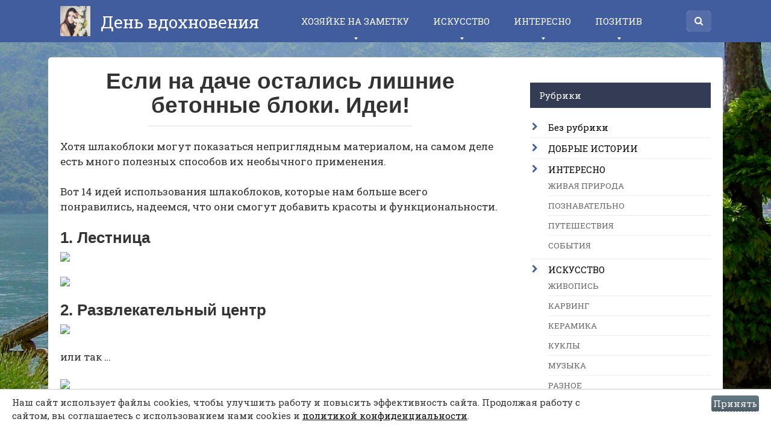

--- FILE ---
content_type: text/html; charset=UTF-8
request_url: http://inspirationday.ru/hozyajke-na-zametku/esli-na-dache-ostalis-lishnie-betonny-e-bloki-idei.html
body_size: 12912
content:
<!DOCTYPE html>
<html lang="ru-RU" prefix="og: http://ogp.me/ns#">
<head>
<meta charset="UTF-8">
<meta name="viewport" content="width=device-width, initial-scale=1">

<title>Если на даче остались лишние бетонные блоки. Идеи! - День вдохновения</title>

<!-- This site is optimized with the Yoast SEO plugin v7.7.3 - https://yoast.com/wordpress/plugins/seo/ -->
<link rel="canonical" href="http://inspirationday.ru/hozyajke-na-zametku/esli-na-dache-ostalis-lishnie-betonny-e-bloki-idei.html" />
<meta property="og:locale" content="ru_RU" />
<meta property="og:type" content="article" />
<meta property="og:title" content="Если на даче остались лишние бетонные блоки. Идеи! - День вдохновения" />
<meta property="og:description" content="Хотя шлакоблоки могут показаться неприглядным материалом, на самом деле есть много полезных..." />
<meta property="og:url" content="http://inspirationday.ru/hozyajke-na-zametku/esli-na-dache-ostalis-lishnie-betonny-e-bloki-idei.html" />
<meta property="og:site_name" content="День вдохновения" />
<meta property="article:section" content="ХОЗЯЙКЕ НА ЗАМЕТКУ" />
<meta property="article:published_time" content="2018-05-24T10:50:03+00:00" />
<meta property="article:modified_time" content="2018-05-24T10:59:15+00:00" />
<meta property="og:updated_time" content="2018-05-24T10:59:15+00:00" />
<meta property="fb:app_id" content="325183934597924" />
<meta property="og:image" content="http://inspirationday.ru/wp-content/uploads/2018/05/6-10.jpg" />
<meta property="og:image:width" content="571" />
<meta property="og:image:height" content="297" />
<meta name="twitter:card" content="summary" />
<meta name="twitter:description" content="Хотя шлакоблоки могут показаться неприглядным материалом, на самом деле есть много полезных..." />
<meta name="twitter:title" content="Если на даче остались лишние бетонные блоки. Идеи! - День вдохновения" />
<meta name="twitter:image" content="http://inspirationday.ru/wp-content/uploads/2018/05/6-10.jpg" />
<script type='application/ld+json'>{"@context":"https:\/\/schema.org","@type":"Person","url":"http:\/\/inspirationday.ru\/","sameAs":[],"@id":"#person","name":"\u041c\u0430\u0440\u0438\u043d\u0430"}</script>
<!-- / Yoast SEO plugin. -->

<link rel='dns-prefetch' href='//fonts.googleapis.com' />
<link rel='dns-prefetch' href='//s.w.org' />
<!-- This site uses the Google Analytics by MonsterInsights plugin v7.0.9 - Using Analytics tracking - https://www.monsterinsights.com/ -->
<!-- Note: MonsterInsights is not currently configured on this site. The site owner needs to authenticate with Google Analytics in the MonsterInsights settings panel. -->
<!-- No UA code set -->
<!-- / Google Analytics by MonsterInsights -->
<link rel='stylesheet' id='wp-block-library-css'  href='http://inspirationday.ru/wp-includes/css/dist/block-library/style.min.css?ver=5.0.4' type='text/css' media='all' />
<link rel='stylesheet' id='gglcptch-css'  href='http://inspirationday.ru/wp-content/plugins/google-captcha/css/gglcptch.css?ver=1.36' type='text/css' media='all' />
<link rel='stylesheet' id='google-fonts-css'  href='https://fonts.googleapis.com/css?family=Roboto+Slab%3A400%2C700&#038;subset=cyrillic&#038;ver=5.0.4' type='text/css' media='all' />
<link rel='stylesheet' id='revelation-style-css'  href='http://inspirationday.ru/wp-content/themes/yelly/css/style.min.css?ver=2.7.1' type='text/css' media='all' />
<link rel='stylesheet' id='wp-color-picker-css'  href='http://inspirationday.ru/wp-admin/css/color-picker.min.css?ver=5.0.4' type='text/css' media='all' />
<script type='text/javascript' src='http://inspirationday.ru/wp-includes/js/jquery/jquery.js?ver=1.12.4'></script>
<script type='text/javascript' src='http://inspirationday.ru/wp-includes/js/jquery/jquery-migrate.min.js?ver=1.4.1'></script>
<link rel='https://api.w.org/' href='http://inspirationday.ru/wp-json/' />
<link rel="alternate" type="application/json+oembed" href="http://inspirationday.ru/wp-json/oembed/1.0/embed?url=http%3A%2F%2Finspirationday.ru%2Fhozyajke-na-zametku%2Fesli-na-dache-ostalis-lishnie-betonny-e-bloki-idei.html" />
<link rel="alternate" type="text/xml+oembed" href="http://inspirationday.ru/wp-json/oembed/1.0/embed?url=http%3A%2F%2Finspirationday.ru%2Fhozyajke-na-zametku%2Fesli-na-dache-ostalis-lishnie-betonny-e-bloki-idei.html&#038;format=xml" />
<link rel="stylesheet" type="text/css" media="all" href="http://inspirationday.ru/wp-content/plugins/ban-user-by-ip/css/style.css" />			<meta property="fb:pages" content="1586852334954835,242620246249848,585993351518739" />
			    <style type="text/css" id="ppcf7-header-css">
.pp-cookies-notice{position:fixed;bottom:0;left:0;right:0;padding:10px 20px;border-top:1px solid #ccc;background:#fff;z-index:999;display:none;}.pp-left,.pp-right{float:left;}.pp-left{width:80%;}.pp-right{width:20%;text-align:right;}.pp-btn{cursor:pointer;border-bottom:1px dashed;display:inline-block;padding:2px;opacity:0.8;}.pp-btn:hover{border-color:transparent;}@media(max-width:991px){.pp-left,.pp-right{float:none;width:100%;}.pp-right{text-align:left;}}
    </style>    
    <style>body { font-family: "Roboto Slab", "Times New Roman", Times, Baskerville, Georgia, serif; }.entry-content h1, .entry-content h2, .entry-content h3, .entry-content h4, .entry-content h5, .entry-content h6, .entry-image__title h1, .entry-title { font-family: Arial, "Helvetica Neue", Helvetica, Arial, sans-serif; }@media (min-width: 576px) { .entry-content { font-size: 17px;} }@media (min-width: 768px) { .post-box .entry-title { font-size: 22px;} }@media (min-width: 768px) { .related-articles .post-box .entry-title { font-size: 22px;} }@media (min-width: 576px) { .entry-content { line-height: 1.5;} }.site-header, .main-navigation .sub-menu, .menu-wide {background:#425d9d;}.site-header,.main-navigation ul li a, .site-header,.main-navigation ul li a, .header-search .fa {color:#ffffff;}.header-search input {box-shadow: 0 0 1px #ffffff;}.main-navigation ul li.menu-item-has-children:after {border-color: #ffffff transparent transparent transparent;}.site-footer {background:#425d9d;}.site-footer, .site-footer a {color:#ffffff;}</style><style type="text/css" id="custom-background-css">
body.custom-background { background-image: url("http://inspirationday.ru/wp-content/uploads/2017/07/E9sYUvQl1bo-2.jpg"); background-position: center center; background-size: cover; background-repeat: no-repeat; background-attachment: fixed; }
</style>
<link rel="icon" href="http://inspirationday.ru/wp-content/uploads/2017/06/cropped-14572876_1586852921621443_1533839654967260347_n-32x32.jpg" sizes="32x32" />
<link rel="icon" href="http://inspirationday.ru/wp-content/uploads/2017/06/cropped-14572876_1586852921621443_1533839654967260347_n-192x192.jpg" sizes="192x192" />
<link rel="apple-touch-icon-precomposed" href="http://inspirationday.ru/wp-content/uploads/2017/06/cropped-14572876_1586852921621443_1533839654967260347_n-180x180.jpg" />
<meta name="msapplication-TileImage" content="http://inspirationday.ru/wp-content/uploads/2017/06/cropped-14572876_1586852921621443_1533839654967260347_n-270x270.jpg" />

<style></style><meta property="fb:pages" content="1586852334954835,242620246249848,585993351518739" />
<meta property="fb:app_id" content="325183934597924" /> 


<script async src="https://pagead2.googlesyndication.com/pagead/js/adsbygoogle.js?client=ca-pub-3494796661170517" crossorigin="anonymous"></script></head>

<body class="post-template-default single single-post postid-8058 single-format-standard custom-background group-blog">


<a class="skip-link screen-reader-text" href="#main">Перейти к контенту</a>





<header id="masthead" class="site-header">
    <div class="site">
        <div class="site-branding">

                            <p class="site-title"><a href="http://inspirationday.ru/" rel="home"><img src="http://inspirationday.ru/wp-content/uploads/2017/06/14572876_1586852921621443_1533839654967260347_n.jpg" alt=""> День вдохновения</a></p>
                        </div><!-- .site-branding -->

        <div class="menu-toggle"></div>
        <nav id="site-navigation" class="main-navigation">
            <div class="menu-verhnee-menyu-container"><ul id="primary-menu" class="menu"><li id="menu-item-2129" class="menu-item menu-item-type-taxonomy menu-item-object-category current-post-ancestor current-menu-parent current-post-parent menu-item-has-children menu-item-2129"><a href="http://inspirationday.ru/category/hozyajke-na-zametku">ХОЗЯЙКЕ НА ЗАМЕТКУ</a>
<ul class="sub-menu">
	<li id="menu-item-749" class="menu-item menu-item-type-taxonomy menu-item-object-category menu-item-749"><a href="http://inspirationday.ru/category/idei/vkusny-e-retsepty">ВКУСНЫЕ РЕЦЕПТЫ</a></li>
	<li id="menu-item-264" class="menu-item menu-item-type-taxonomy menu-item-object-category menu-item-264"><a href="http://inspirationday.ru/category/idei">ПОЛЕЗНЫЕ СОВЕТЫ</a></li>
	<li id="menu-item-722" class="menu-item menu-item-type-taxonomy menu-item-object-category menu-item-722"><a href="http://inspirationday.ru/category/idei/uyut">УЮТ</a></li>
	<li id="menu-item-1071" class="menu-item menu-item-type-taxonomy menu-item-object-category menu-item-1071"><a href="http://inspirationday.ru/category/idei/rukodelie">РУКОДЕЛИЕ</a></li>
	<li id="menu-item-713" class="menu-item menu-item-type-taxonomy menu-item-object-category menu-item-713"><a href="http://inspirationday.ru/category/iskusstvo/floristika">САД, ОГОРОД</a></li>
	<li id="menu-item-991" class="menu-item menu-item-type-taxonomy menu-item-object-category menu-item-991"><a href="http://inspirationday.ru/category/idei/zdorov-e">ЗДОРОВЬЕ</a></li>
	<li id="menu-item-720" class="menu-item menu-item-type-taxonomy menu-item-object-category menu-item-720"><a href="http://inspirationday.ru/category/idei/krasota-i-uhod">КРАСОТА</a></li>
	<li id="menu-item-721" class="menu-item menu-item-type-taxonomy menu-item-object-category menu-item-721"><a href="http://inspirationday.ru/category/idei/moda">МОДА</a></li>
</ul>
</li>
<li id="menu-item-265" class="menu-item menu-item-type-taxonomy menu-item-object-category menu-item-has-children menu-item-265"><a href="http://inspirationday.ru/category/iskusstvo">ИСКУССТВО</a>
<ul class="sub-menu">
	<li id="menu-item-376" class="menu-item menu-item-type-taxonomy menu-item-object-category menu-item-376"><a href="http://inspirationday.ru/category/iskusstvo/muzy-ka">МУЗЫКА</a></li>
	<li id="menu-item-2128" class="menu-item menu-item-type-taxonomy menu-item-object-category menu-item-2128"><a href="http://inspirationday.ru/category/iskusstvo/fil-my">ФИЛЬМЫ</a></li>
	<li id="menu-item-377" class="menu-item menu-item-type-taxonomy menu-item-object-category menu-item-377"><a href="http://inspirationday.ru/category/iskusstvo/zhivopis">ЖИВОПИСЬ</a></li>
	<li id="menu-item-1146" class="menu-item menu-item-type-taxonomy menu-item-object-category menu-item-1146"><a href="http://inspirationday.ru/category/iskusstvo/hudozhestvennoe-foto">ХУДОЖЕСТВЕННОЕ ФОТО</a></li>
	<li id="menu-item-378" class="menu-item menu-item-type-taxonomy menu-item-object-category menu-item-378"><a href="http://inspirationday.ru/category/iskusstvo/keramika">КЕРАМИКА</a></li>
	<li id="menu-item-992" class="menu-item menu-item-type-taxonomy menu-item-object-category menu-item-992"><a href="http://inspirationday.ru/category/iskusstvo/karving">КАРВИНГ</a></li>
	<li id="menu-item-993" class="menu-item menu-item-type-taxonomy menu-item-object-category menu-item-993"><a href="http://inspirationday.ru/category/iskusstvo/kukly">КУКЛЫ</a></li>
	<li id="menu-item-996" class="menu-item menu-item-type-taxonomy menu-item-object-category menu-item-996"><a href="http://inspirationday.ru/category/iskusstvo/yuvelirny-e-izdeliya">ЮВЕЛИРНЫЕ ИЗДЕЛИЯ</a></li>
	<li id="menu-item-447" class="menu-item menu-item-type-taxonomy menu-item-object-category menu-item-447"><a href="http://inspirationday.ru/category/iskusstvo/raznoe">РАЗНОЕ</a></li>
</ul>
</li>
<li id="menu-item-374" class="menu-item menu-item-type-taxonomy menu-item-object-category menu-item-has-children menu-item-374"><a href="http://inspirationday.ru/category/interesno">ИНТЕРЕСНО</a>
<ul class="sub-menu">
	<li id="menu-item-387" class="menu-item menu-item-type-taxonomy menu-item-object-category menu-item-387"><a href="http://inspirationday.ru/category/interesno/puteshestviya">ПУТЕШЕСТВИЯ</a></li>
	<li id="menu-item-3128" class="menu-item menu-item-type-taxonomy menu-item-object-category menu-item-3128"><a href="http://inspirationday.ru/category/interesno/zhivaya-priroda">ЖИВАЯ ПРИРОДА</a></li>
	<li id="menu-item-388" class="menu-item menu-item-type-taxonomy menu-item-object-category menu-item-388"><a href="http://inspirationday.ru/category/interesno/soby-tiya">СОБЫТИЯ</a></li>
	<li id="menu-item-1020" class="menu-item menu-item-type-taxonomy menu-item-object-category menu-item-1020"><a href="http://inspirationday.ru/category/interesno/poznavatel-no">ПОЗНАВАТЕЛЬНО</a></li>
</ul>
</li>
<li id="menu-item-266" class="menu-item menu-item-type-taxonomy menu-item-object-category menu-item-has-children menu-item-266"><a href="http://inspirationday.ru/category/pozitiv">ПОЗИТИВ</a>
<ul class="sub-menu">
	<li id="menu-item-1638" class="menu-item menu-item-type-taxonomy menu-item-object-category menu-item-1638"><a href="http://inspirationday.ru/category/pozitiv/podnimaem-nastroenie">ПОДНИМАЕМ НАСТРОЕНИЕ</a></li>
	<li id="menu-item-263" class="menu-item menu-item-type-taxonomy menu-item-object-category menu-item-263"><a href="http://inspirationday.ru/category/dobry-e-istorii">ДОБРЫЕ ИСТОРИИ</a></li>
</ul>
</li>
</ul></div>        </nav><!-- #site-navigation -->
		
                <div class="header-search">

            <form role="search" method="get" id="searchform" action="http://inspirationday.ru/" >
                <input type="text" value="" name="s" id="s" />
                <button type="submit"><span class="fa fa-search"></span></button>
            </form>

        </div>
            </div>
</header><!-- #masthead -->



<div id="page" class="site">

    	
	
	<div id="content" class="site-content">

	<div id="primary" class="content-area">
		<script type="text/javascript">
<!--
var _acic={dataProvider:10,allowCookieMatch:false};(function(){var e=document.createElement("script");e.type="text/javascript";e.async=true;e.src="https://www.acint.net/aci.js";var t=document.getElementsByTagName("script")[0];t.parentNode.insertBefore(e,t)})()
//-->
</script><main id="main" class="site-main" itemscope itemtype="http://schema.org/Article">

			
			
<article id="post-8058" class="post-8058 post type-post status-publish format-standard has-post-thumbnail  category-hozyajke-na-zametku">
	<header class="entry-header">
				<h1 class="entry-title post-title" itemprop="headline">Если на даче остались лишние бетонные блоки. Идеи!</h1>		
		
	</header><!-- .entry-header -->

    

	
	
	<div class="entry-content" itemprop="articleBody">
		<p>Хотя шлакоблоки могут показаться неприглядным материалом, на самом деле есть много полезных способов их необычного применения.</p>
<p>Вот 14 идей использования шлакоблоков, которые нам больше всего понравились, надеемся, что они смогут добавить красоты и функциональности.</p>
<h2 class="p1">1. Лестница</h2>
<p><img class="aligncenter" src="http://cpykami.ru/wp-content/uploads/2017/04/pjimage-12-683x1024.jpg" /></p>
<p><img class="aligncenter" src="http://cpykami.ru/wp-content/uploads/2017/04/5-2-768x1024.jpg" /></p>
<h2 class="p1">2. Развлекательный центр</h2>
<p><img class="aligncenter" src="http://cpykami.ru/wp-content/uploads/2017/04/1491735205-7764-07-22-at-4.00.15-PM-600x447.jpg" /></p>
<p>или так …</p>
<p><img class="aligncenter" src="http://cpykami.ru/wp-content/uploads/2017/04/6-2.jpg" /></p>
<h2 class="p1">3. Скамейки</h2>
<p>Достаточно собрать вместе несколько шлакоблоков, брусков, подушек и отличная скамейка готова.</p>
<p><img class="aligncenter" src="http://cpykami.ru/wp-content/uploads/2017/04/1491735205-1427-DIY-cinder-block-bench.jpg" /></p>
<p><img class="aligncenter" src="http://cpykami.ru/wp-content/uploads/2017/04/7-2.jpg" /></p>
<p><img class="aligncenter" src="http://cpykami.ru/wp-content/uploads/2017/04/8-2.jpg" /></p>
<h2 class="p1">4. Прикроватный столик</h2>
<p><img class="aligncenter" src="http://cpykami.ru/wp-content/uploads/2017/04/1491735206-9614-s-in-Your-Home-and-Garden-13.jpg" /></p>
<p>&nbsp;</p>
<div></div>
<p>&nbsp;</p>
<h2 class="p1">5. Кровати с местом для хранения</h2>
<p>Шлакоблоки создадут прочную основу для кровати с ячейками для хранения всякой всячины.</p>
<p><img class="aligncenter" src="http://cpykami.ru/wp-content/uploads/2017/04/1491735206-7629-Bed-464x700.jpg" /></p>
<p><img class="aligncenter" src="http://cpykami.ru/wp-content/uploads/2017/04/9-2-800x639.jpg" /></p>
<p><img class="aligncenter" src="http://cpykami.ru/wp-content/uploads/2017/04/10-2-800x800.jpg" /></p>
<h2 class="p1">6. Место для костра (очаг)</h2>
<p>Безопасно, симпатично и практично.</p>
<p><img class="aligncenter" src="http://cpykami.ru/wp-content/uploads/2017/04/1491735207-6034-019-600x399.jpg" /></p>
<p><img class="aligncenter" src="http://cpykami.ru/wp-content/uploads/2017/04/11-2.jpg" sizes="(max-width: 564px) 100vw, 564px" srcset="http://cpykami.ru/wp-content/uploads/2017/04/11-2.jpg 564w, http://cpykami.ru/wp-content/uploads/2017/04/11-2-225x300.jpg 225w" alt="место для костра шлакоблоки" width="564" height="752" /></p>
<p><img class="aligncenter" src="http://cpykami.ru/wp-content/uploads/2017/04/16-1-800x381.jpg" sizes="(max-width: 720px) 100vw, 720px" srcset="http://cpykami.ru/wp-content/uploads/2017/04/16-1-800x381.jpg 800w, http://cpykami.ru/wp-content/uploads/2017/04/16-1-300x143.jpg 300w, http://cpykami.ru/wp-content/uploads/2017/04/16-1.jpg 907w" alt="место для костра из шлакоблоков" width="720" height="343" /></p>
<p><img class="aligncenter" src="http://cpykami.ru/wp-content/uploads/2017/04/16-3-1-800x378.jpg" sizes="(max-width: 720px) 100vw, 720px" srcset="http://cpykami.ru/wp-content/uploads/2017/04/16-3-1-800x378.jpg 800w, http://cpykami.ru/wp-content/uploads/2017/04/16-3-1-300x142.jpg 300w, http://cpykami.ru/wp-content/uploads/2017/04/16-3-1.jpg 902w" alt="кострище из шлакоблоков" width="720" height="340" /></p>
<h2 class="p1">7. Диваны</h2>
<p><img class="aligncenter" src="http://cpykami.ru/wp-content/uploads/2017/04/17-1.jpg" sizes="(max-width: 442px) 100vw, 442px" srcset="http://cpykami.ru/wp-content/uploads/2017/04/17-1.jpg 442w, http://cpykami.ru/wp-content/uploads/2017/04/17-1-225x300.jpg 225w" alt="диван из шлакоблоков" width="442" height="590" /></p>
<p><img class="aligncenter" src="http://cpykami.ru/wp-content/uploads/2017/04/18.jpg" sizes="(max-width: 640px) 100vw, 640px" srcset="http://cpykami.ru/wp-content/uploads/2017/04/18.jpg 640w, http://cpykami.ru/wp-content/uploads/2017/04/18-150x150.jpg 150w, http://cpykami.ru/wp-content/uploads/2017/04/18-300x300.jpg 300w" alt="диван из шлакоблоков" width="640" height="640" /></p>
<p><img class="aligncenter" src="http://cpykami.ru/wp-content/uploads/2017/04/19-1-800x822.jpg" sizes="(max-width: 720px) 100vw, 720px" srcset="http://cpykami.ru/wp-content/uploads/2017/04/19-1-800x822.jpg 800w, http://cpykami.ru/wp-content/uploads/2017/04/19-1-292x300.jpg 292w, http://cpykami.ru/wp-content/uploads/2017/04/19-1.jpg 996w" alt="диван из шлакоблоков" width="720" height="740" /></p>
<p><img class="aligncenter" src="http://cpykami.ru/wp-content/uploads/2017/04/20.jpg" sizes="(max-width: 625px) 100vw, 625px" srcset="http://cpykami.ru/wp-content/uploads/2017/04/20.jpg 625w, http://cpykami.ru/wp-content/uploads/2017/04/20-225x300.jpg 225w" alt="диван из шлакоблоков" width="625" height="833" /></p>
<h2 class="p1">8. Грядки</h2>
<p><img class="aligncenter" src="http://cpykami.ru/wp-content/uploads/2017/04/21.jpg" sizes="(max-width: 757px) 100vw, 757px" srcset="http://cpykami.ru/wp-content/uploads/2017/04/21.jpg 757w, http://cpykami.ru/wp-content/uploads/2017/04/21-300x251.jpg 300w" alt="грядки из шлакоблоков" width="757" height="633" /></p>
<p><img class="aligncenter" src="http://cpykami.ru/wp-content/uploads/2017/04/21-3.jpg" sizes="(max-width: 584px) 100vw, 584px" srcset="http://cpykami.ru/wp-content/uploads/2017/04/21-3.jpg 584w, http://cpykami.ru/wp-content/uploads/2017/04/21-3-224x300.jpg 224w" alt="грядка из шлакобоков" width="584" height="781" /></p>
<p><img class="aligncenter" src="http://cpykami.ru/wp-content/uploads/2017/04/pjimage-13-800x471.jpg" sizes="(max-width: 720px) 100vw, 720px" srcset="http://cpykami.ru/wp-content/uploads/2017/04/pjimage-13-800x471.jpg 800w, http://cpykami.ru/wp-content/uploads/2017/04/pjimage-13-300x176.jpg 300w" alt="грядка из блоков" width="720" height="424" /></p>
<h2 class="p1">9. Письменные столы</h2>
<p><img class="aligncenter" src="http://cpykami.ru/wp-content/uploads/2017/04/pjimage-14-800x615.jpg" sizes="(max-width: 720px) 100vw, 720px" srcset="http://cpykami.ru/wp-content/uploads/2017/04/pjimage-14-800x615.jpg 800w, http://cpykami.ru/wp-content/uploads/2017/04/pjimage-14-300x231.jpg 300w, http://cpykami.ru/wp-content/uploads/2017/04/pjimage-14.jpg 1300w" alt="стол из шлакоблоков" width="720" height="554" /></p>
<p><img class="aligncenter" src="http://cpykami.ru/wp-content/uploads/2017/04/25.jpg" sizes="(max-width: 590px) 100vw, 590px" srcset="http://cpykami.ru/wp-content/uploads/2017/04/25.jpg 590w, http://cpykami.ru/wp-content/uploads/2017/04/25-300x200.jpg 300w" alt="стол из шлакоблоков" width="590" height="393" /></p>
<h2>10. Печь</h2>
<p><img class="aligncenter" src="http://cpykami.ru/wp-content/uploads/2017/04/28.jpg" sizes="(max-width: 720px) 100vw, 720px" srcset="http://cpykami.ru/wp-content/uploads/2017/04/28.jpg 720w, http://cpykami.ru/wp-content/uploads/2017/04/28-150x150.jpg 150w, http://cpykami.ru/wp-content/uploads/2017/04/28-300x300.jpg 300w" alt="печка из шлакоблоков" width="720" height="720" /></p>
<p><img class="aligncenter" src="http://cpykami.ru/wp-content/uploads/2017/04/29-800x600.jpg" sizes="(max-width: 720px) 100vw, 720px" srcset="http://cpykami.ru/wp-content/uploads/2017/04/29-800x600.jpg 800w, http://cpykami.ru/wp-content/uploads/2017/04/29-300x225.jpg 300w, http://cpykami.ru/wp-content/uploads/2017/04/29.jpg 960w" alt="печка из шлакоблоков" width="720" height="540" /></p>
<p><img class="aligncenter" src="http://cpykami.ru/wp-content/uploads/2017/04/32-800x538.jpg" sizes="(max-width: 720px) 100vw, 720px" srcset="http://cpykami.ru/wp-content/uploads/2017/04/32-800x538.jpg 800w, http://cpykami.ru/wp-content/uploads/2017/04/32-300x202.jpg 300w, http://cpykami.ru/wp-content/uploads/2017/04/32.jpg 1190w" alt="печка из шлакоблоков" width="720" height="484" /></p>
<h2 class="p1"> 11. Книжные полки</h2>
<p><img class="aligncenter" src="http://cpykami.ru/wp-content/uploads/2017/04/34-800x600.jpg" sizes="(max-width: 720px) 100vw, 720px" srcset="http://cpykami.ru/wp-content/uploads/2017/04/34-800x600.jpg 800w, http://cpykami.ru/wp-content/uploads/2017/04/34-300x225.jpg 300w, http://cpykami.ru/wp-content/uploads/2017/04/34.jpg 1280w" alt="книжная полка из шлакоблоков" width="720" height="540" /></p>
<p><img class="aligncenter" src="http://cpykami.ru/wp-content/uploads/2017/04/37-800x574.jpg" sizes="(max-width: 720px) 100vw, 720px" srcset="http://cpykami.ru/wp-content/uploads/2017/04/37-800x574.jpg 800w, http://cpykami.ru/wp-content/uploads/2017/04/37-300x215.jpg 300w, http://cpykami.ru/wp-content/uploads/2017/04/37.jpg 1004w" alt="книжные полки из шлакоблоков" width="720" height="517" /></p>
<h2>12. Необычные стены и заборы</h2>
<p><img class="aligncenter" src="http://cpykami.ru/wp-content/uploads/2017/04/38.jpg" sizes="(max-width: 499px) 100vw, 499px" srcset="http://cpykami.ru/wp-content/uploads/2017/04/38.jpg 499w, http://cpykami.ru/wp-content/uploads/2017/04/38-239x300.jpg 239w" alt="" width="499" height="627" /></p>
<p><img class="aligncenter" src="http://cpykami.ru/wp-content/uploads/2017/04/39.jpg" sizes="(max-width: 564px) 100vw, 564px" srcset="http://cpykami.ru/wp-content/uploads/2017/04/39.jpg 564w, http://cpykami.ru/wp-content/uploads/2017/04/39-224x300.jpg 224w" alt="" width="564" height="754" /></p>
<p><img class="aligncenter" src="http://cpykami.ru/wp-content/uploads/2017/04/40.jpg" sizes="(max-width: 564px) 100vw, 564px" srcset="http://cpykami.ru/wp-content/uploads/2017/04/40.jpg 564w, http://cpykami.ru/wp-content/uploads/2017/04/40-200x300.jpg 200w" alt="" width="564" height="846" /></p>
<p><img class="aligncenter" src="http://cpykami.ru/wp-content/uploads/2017/04/1491735208-9770-IMG-6550optimized1.jpg" sizes="(max-width: 533px) 100vw, 533px" srcset="http://cpykami.ru/wp-content/uploads/2017/04/1491735208-9770-IMG-6550optimized1.jpg 533w, http://cpykami.ru/wp-content/uploads/2017/04/1491735208-9770-IMG-6550optimized1-200x300.jpg 200w" alt="" width="533" height="800" /></p>
<h2>13. Дровницы</h2>
<p><img class="aligncenter" sizes="(max-width: 688px) 100vw, 688px" srcset="http://cpykami.ru/wp-content/uploads/2017/04/41.jpg 688w, http://cpykami.ru/wp-content/uploads/2017/04/41-150x150.jpg 150w, http://cpykami.ru/wp-content/uploads/2017/04/41-300x300.jpg 300w" alt="дровница из шлакоблоков" width="688" height="688" /></p>
<p><img class="aligncenter" sizes="(max-width: 720px) 100vw, 720px" srcset="http://cpykami.ru/wp-content/uploads/2017/04/42-800x600.jpg 800w, http://cpykami.ru/wp-content/uploads/2017/04/42-300x225.jpg 300w, http://cpykami.ru/wp-content/uploads/2017/04/42.jpg 1400w" alt="дровница из шлакоблоков" width="720" height="540" /></p>
<p><img class="aligncenter" src="http://cpykami.ru/wp-content/uploads/2017/04/43-800x600.jpg" sizes="(max-width: 720px) 100vw, 720px" srcset="http://cpykami.ru/wp-content/uploads/2017/04/43-800x600.jpg 800w, http://cpykami.ru/wp-content/uploads/2017/04/43-300x225.jpg 300w, http://cpykami.ru/wp-content/uploads/2017/04/43.jpg 1024w" alt="дровница из шлакоблоков" width="720" height="540" /></p>
<h2>14. Полочки для цветов</h2>
<p><img class="aligncenter" src="http://cpykami.ru/wp-content/uploads/2017/04/44.jpg" sizes="(max-width: 736px) 100vw, 736px" srcset="http://cpykami.ru/wp-content/uploads/2017/04/44.jpg 736w, http://cpykami.ru/wp-content/uploads/2017/04/44-225x300.jpg 225w" alt="подставка для цветов из шлакоблоков" width="736" height="981" /></p>
<p><img class="aligncenter" src="http://cpykami.ru/wp-content/uploads/2017/04/45-768x1024.jpg" sizes="(max-width: 720px) 100vw, 720px" srcset="http://cpykami.ru/wp-content/uploads/2017/04/45-768x1024.jpg 768w, http://cpykami.ru/wp-content/uploads/2017/04/45-225x300.jpg 225w, http://cpykami.ru/wp-content/uploads/2017/04/45.jpg 1200w" alt="полки для цветов из шлакоблоков" width="720" height="960" /></p>
<p>И еще немного интересных идей...</p>
<p style="text-align: center;"><img src="https://i.mycdn.me/image?id=864099100339&amp;t=3&amp;plc=WEB&amp;tkn=*CC7dPwE5oxlbjAo0VwOWx91dKPc" />
<p style="text-align: center;"><img src="https://i.mycdn.me/image?id=881871604992&amp;t=0&amp;plc=WEB&amp;tkn=*A-Uug7YAqFIaIyzvH4xU6KjNtEw" />
<p style="text-align: center;"><img src="https://i.mycdn.me/image?id=881871605504&amp;t=0&amp;plc=WEB&amp;tkn=*UvHRVHk1R35vBxm4loeafE1bF7M" />
<p style="text-align: center;"><img src="https://i.mycdn.me/image?id=864099100083&amp;t=3&amp;plc=WEB&amp;tkn=*Y5wc7Bkh2aNHMUD1E88KmkZsOb8" />
<p style="text-align: center;"><img src="https://i.mycdn.me/image?id=864099100595&amp;t=0&amp;plc=WEB&amp;tkn=*V_IjC4uWY-Rj8weuJRfVZcKm-4s" />
<p><center><iframe src="https://www.youtube.com/embed/WJ2VlPERthw" width="640" height="480" frameborder="0" scrolling="no" data-mce-fragment="1"></iframe></center><center><iframe src="https://www.youtube.com/embed/bGeFQgAnmn4" width="640" height="480" frameborder="0" scrolling="no" data-mce-fragment="1"></iframe></center><center><iframe src="https://www.youtube.com/embed/Ot7q0a3MOd8" width="640" height="480" frameborder="0" scrolling="no" data-mce-fragment="1"><span data-mce-type="bookmark" style="display: inline-block; width: 0px; overflow: hidden; line-height: 0;" class="mce_SELRES_start">﻿</span></iframe></center></p>
<p class="source-link"><a href="http://cpykami.ru/14-idej-ispolzovaniya-shlakoblokov/" target="_blank">Источник</a></p>	</div><!-- .entry-content -->

    </article><!-- #post-## -->

<meta itemprop="author" content="admin"/>
<meta itemprop="datePublished" content="2018-05-24T10:50:03+00:00"/>
<meta itemscope itemprop="mainEntityOfPage" itemType="https://schema.org/WebPage" itemid="http://inspirationday.ru/hozyajke-na-zametku/esli-na-dache-ostalis-lishnie-betonny-e-bloki-idei.html" content="Если на даче остались лишние бетонные блоки. Идеи!">
<meta itemprop="dateModified" content="2018-05-24">



<div class="r-bl"><!-- Yandex.RTB R-A-264221-1 -->
<div id="yandex_rtb_R-A-264221-1"></div>
<script type="text/javascript">
    (function(w, d, n, s, t) {
        w[n] = w[n] || [];
        w[n].push(function() {
            Ya.Context.AdvManager.render({
                blockId: "R-A-264221-1",
                renderTo: "yandex_rtb_R-A-264221-1",
                async: true
            });
        });
        t = d.getElementsByTagName("script")[0];
        s = d.createElement("script");
        s.type = "text/javascript";
        s.src = "//an.yandex.ru/system/context.js";
        s.async = true;
        t.parentNode.insertBefore(s, t);
    })(this, this.document, "yandexContextAsyncCallbacks");
</script>
</div>





    <div class="b-sharing"></div>







<div class="related-articles posts-box">
<article id="post-6372" class="post-box post-6372 post type-post status-publish format-standard has-post-thumbnail  category-zdorov-e" itemscope itemtype="http://schema.org/BlogPosting">
    <a href="http://inspirationday.ru/idei/zdorov-e/polezny-e-utrennie-privy-chki-za-kotory-e-organizm-skazhet-vam-spasibo.html" itemprop="url">
					<div class="entry-image">

					<img width="345" height="230" src="http://inspirationday.ru/wp-content/uploads/2018/03/1-10-345x230.jpg" class="attachment-thumbnail size-thumbnail wp-post-image" alt="" itemprop="image" srcset="http://inspirationday.ru/wp-content/uploads/2018/03/1-10-345x230.jpg 345w, http://inspirationday.ru/wp-content/uploads/2018/03/1-10-300x200.jpg 300w, http://inspirationday.ru/wp-content/uploads/2018/03/1-10.jpg 600w" sizes="(max-width: 345px) 100vw, 345px" />
					<div class="post-box__meta">
												<span itemprop="articleSection">ЗДОРОВЬЕ</span>
											</div>
			</div>
		
		<header class="entry-header">
			<h2 class="entry-title"><span itemprop="headline">Полезные утренние привычки, за которые организм скажет вам спасибо!</span></h2>		</header><!-- .entry-header -->
    </a>
        
    	
	        <meta itemprop="articleBody" content="Для того, чтобы человек был здоров он должен постоянно поддерживать своё здоровье...."/>
    	<meta itemprop="author" content="admin"/>
	<meta itemscope itemprop="mainEntityOfPage" itemType="https://schema.org/WebPage" itemid="http://inspirationday.ru/idei/zdorov-e/polezny-e-utrennie-privy-chki-za-kotory-e-organizm-skazhet-vam-spasibo.html"/>
	<meta itemprop="dateModified" content="2018-03-07"/>
	<meta itemprop="datePublished" content="2018-03-07T05:25:55+00:00"/>
</article><!-- #post-## -->

<article id="post-10321" class="post-box post-10321 post type-post status-publish format-standard has-post-thumbnail  category-soby-tiya" itemscope itemtype="http://schema.org/BlogPosting">
    <a href="http://inspirationday.ru/interesno/soby-tiya/filippinskij-chempion-mira-mjenni-pakjao-na-prizovye-dengi-postroil-poselok-dlja-bednyh-semej.html" itemprop="url">
					<div class="entry-image">

					<img width="345" height="230" src="http://inspirationday.ru/wp-content/uploads/2018/08/6-3-345x230.jpg" class="attachment-thumbnail size-thumbnail wp-post-image" alt="" itemprop="image" />
					<div class="post-box__meta">
												<span itemprop="articleSection">СОБЫТИЯ</span>
											</div>
			</div>
		
		<header class="entry-header">
			<h2 class="entry-title"><span itemprop="headline">Филиппинский чемпион мира Мэнни Пакьяо на призовые деньги построил поселок для бедных семей</span></h2>		</header><!-- .entry-header -->
    </a>
        
    	
	        <meta itemprop="articleBody" content="Давным-давно филиппинский мальчик по имени Мэнни Пакьяо на обед не было даже..."/>
    	<meta itemprop="author" content="admin"/>
	<meta itemscope itemprop="mainEntityOfPage" itemType="https://schema.org/WebPage" itemid="http://inspirationday.ru/interesno/soby-tiya/filippinskij-chempion-mira-mjenni-pakjao-na-prizovye-dengi-postroil-poselok-dlja-bednyh-semej.html"/>
	<meta itemprop="dateModified" content="2018-08-22"/>
	<meta itemprop="datePublished" content="2018-08-22T22:00:14+00:00"/>
</article><!-- #post-## -->

<article id="post-8008" class="post-box post-8008 post type-post status-publish format-standard has-post-thumbnail  category-vkusny-e-retsepty" itemscope itemtype="http://schema.org/BlogPosting">
    <a href="http://inspirationday.ru/idei/vkusny-e-retsepty/hvorost-na-mineral-noj-vode.html" itemprop="url">
					<div class="entry-image">

					<img width="345" height="230" src="http://inspirationday.ru/wp-content/uploads/2018/05/2-10-345x230.jpg" class="attachment-thumbnail size-thumbnail wp-post-image" alt="" itemprop="image" />
					<div class="post-box__meta">
												<span itemprop="articleSection">ВКУСНЫЕ РЕЦЕПТЫ</span>
											</div>
			</div>
		
		<header class="entry-header">
			<h2 class="entry-title"><span itemprop="headline">Хворост на минеральной воде</span></h2>		</header><!-- .entry-header -->
    </a>
        
    	
	        <meta itemprop="articleBody" content="Этот хворост на минеральной воде может быть Вам знаком под названием «медовая..."/>
    	<meta itemprop="author" content="admin"/>
	<meta itemscope itemprop="mainEntityOfPage" itemType="https://schema.org/WebPage" itemid="http://inspirationday.ru/idei/vkusny-e-retsepty/hvorost-na-mineral-noj-vode.html"/>
	<meta itemprop="dateModified" content="2018-05-22"/>
	<meta itemprop="datePublished" content="2018-05-22T00:55:56+00:00"/>
</article><!-- #post-## -->

<article id="post-4577" class="post-box post-4577 post type-post status-publish format-standard has-post-thumbnail  category-hudozhestvennoe-foto" itemscope itemtype="http://schema.org/BlogPosting">
    <a href="http://inspirationday.ru/iskusstvo/hudozhestvennoe-foto/fotograf-bill-gekas-i-ego-fotoproekt-s-pyatiletnej-docher-yu.html" itemprop="url">
					<div class="entry-image">

					<img width="345" height="230" src="http://inspirationday.ru/wp-content/uploads/2018/01/8-1-345x230.jpg" class="attachment-thumbnail size-thumbnail wp-post-image" alt="" itemprop="image" />
					<div class="post-box__meta">
												<span itemprop="articleSection">ХУДОЖЕСТВЕННОЕ ФОТО</span>
											</div>
			</div>
		
		<header class="entry-header">
			<h2 class="entry-title"><span itemprop="headline">Фотограф Bill Gekas и его фотопроект с пятилетней дочерью!</span></h2>		</header><!-- .entry-header -->
    </a>
        
    	
	        <meta itemprop="articleBody" content="Билл Гекас (Bill Gekas) — австралийский фотограф-самоучка. Портофолио Билла полностью состоит из..."/>
    	<meta itemprop="author" content="admin"/>
	<meta itemscope itemprop="mainEntityOfPage" itemType="https://schema.org/WebPage" itemid="http://inspirationday.ru/iskusstvo/hudozhestvennoe-foto/fotograf-bill-gekas-i-ego-fotoproekt-s-pyatiletnej-docher-yu.html"/>
	<meta itemprop="dateModified" content="2018-01-04"/>
	<meta itemprop="datePublished" content="2018-01-04T16:28:45+00:00"/>
</article><!-- #post-## -->

<article id="post-4200" class="post-box post-4200 post type-post status-publish format-standard has-post-thumbnail  category-vkusny-e-retsepty" itemscope itemtype="http://schema.org/BlogPosting">
    <a href="http://inspirationday.ru/idei/vkusny-e-retsepty/s-edobny-e-podarki-na-novy-j-god-2018-svoimi-rukami-novogodnie-idei.html" itemprop="url">
					<div class="entry-image">

					<img width="345" height="230" src="http://inspirationday.ru/wp-content/uploads/2017/12/3-17-345x230.jpg" class="attachment-thumbnail size-thumbnail wp-post-image" alt="" itemprop="image" />
					<div class="post-box__meta">
												<span itemprop="articleSection">ВКУСНЫЕ РЕЦЕПТЫ</span>
											</div>
			</div>
		
		<header class="entry-header">
			<h2 class="entry-title"><span itemprop="headline">Съедобные подарки на новый год 2018 своими руками: новогодние идеи</span></h2>		</header><!-- .entry-header -->
    </a>
        
    	
	        <meta itemprop="articleBody" content="Новогодние праздники любят не только дети, но и взрослые. Многочисленные варианты презентов..."/>
    	<meta itemprop="author" content="admin"/>
	<meta itemscope itemprop="mainEntityOfPage" itemType="https://schema.org/WebPage" itemid="http://inspirationday.ru/idei/vkusny-e-retsepty/s-edobny-e-podarki-na-novy-j-god-2018-svoimi-rukami-novogodnie-idei.html"/>
	<meta itemprop="dateModified" content="2017-12-24"/>
	<meta itemprop="datePublished" content="2017-12-24T17:46:24+00:00"/>
</article><!-- #post-## -->

<article id="post-3525" class="post-box post-3525 post type-post status-publish format-standard has-post-thumbnail  category-muzy-ka" itemscope itemtype="http://schema.org/BlogPosting">
    <a href="http://inspirationday.ru/iskusstvo/muzy-ka/zima-romanticheskij-saksofon.html" itemprop="url">
					<div class="entry-image">

					<img width="345" height="230" src="http://inspirationday.ru/wp-content/uploads/2017/12/7de69824879d065604fde896855eeba0534500207781800-3-345x230.jpg" class="attachment-thumbnail size-thumbnail wp-post-image" alt="" itemprop="image" />
					<div class="post-box__meta">
												<span itemprop="articleSection">МУЗЫКА</span>
											</div>
			</div>
		
		<header class="entry-header">
			<h2 class="entry-title"><span itemprop="headline">Зима. Романтический саксофон</span></h2>		</header><!-- .entry-header -->
    </a>
        
    	
	        <meta itemprop="articleBody" content="Когда играет саксофон&nbsp;&mdash; Мы жизнь меняем на минуты, И дарим верность...в промежутках&nbsp;&mdash;..."/>
    	<meta itemprop="author" content="admin"/>
	<meta itemscope itemprop="mainEntityOfPage" itemType="https://schema.org/WebPage" itemid="http://inspirationday.ru/iskusstvo/muzy-ka/zima-romanticheskij-saksofon.html"/>
	<meta itemprop="dateModified" content="2017-12-06"/>
	<meta itemprop="datePublished" content="2017-12-06T05:03:59+00:00"/>
</article><!-- #post-## -->
</div>


	<div id="comments" class="comments-area">
		<div class="fb-comments" data-href="http://inspirationday.ru/hozyajke-na-zametku/esli-na-dache-ostalis-lishnie-betonny-e-bloki-idei.html" data-numposts="10"></div>
	</div>


		</main><!-- #main -->
	</div><!-- #primary -->


<aside id="secondary" class="widget-area"><br>

		
	<div id="categories-3" class="widget widget_categories"><div class="widget-title">Рубрики</div>		<ul>
	<li class="cat-item cat-item-1"><a href="http://inspirationday.ru/category/bez-rubriki" >Без рубрики</a>
</li>
	<li class="cat-item cat-item-7"><a href="http://inspirationday.ru/category/dobry-e-istorii" >ДОБРЫЕ ИСТОРИИ</a>
</li>
	<li class="cat-item cat-item-9"><a href="http://inspirationday.ru/category/interesno" >ИНТЕРЕСНО</a>
<ul class='children'>
	<li class="cat-item cat-item-33"><a href="http://inspirationday.ru/category/interesno/zhivaya-priroda" >ЖИВАЯ ПРИРОДА</a>
</li>
	<li class="cat-item cat-item-27"><a href="http://inspirationday.ru/category/interesno/poznavatel-no" >ПОЗНАВАТЕЛЬНО</a>
</li>
	<li class="cat-item cat-item-16"><a href="http://inspirationday.ru/category/interesno/puteshestviya" >ПУТЕШЕСТВИЯ</a>
</li>
	<li class="cat-item cat-item-17"><a href="http://inspirationday.ru/category/interesno/soby-tiya" >СОБЫТИЯ</a>
</li>
</ul>
</li>
	<li class="cat-item cat-item-11"><a href="http://inspirationday.ru/category/iskusstvo" >ИСКУССТВО</a>
<ul class='children'>
	<li class="cat-item cat-item-14"><a href="http://inspirationday.ru/category/iskusstvo/zhivopis" >ЖИВОПИСЬ</a>
</li>
	<li class="cat-item cat-item-23"><a href="http://inspirationday.ru/category/iskusstvo/karving" >КАРВИНГ</a>
</li>
	<li class="cat-item cat-item-15"><a href="http://inspirationday.ru/category/iskusstvo/keramika" >КЕРАМИКА</a>
</li>
	<li class="cat-item cat-item-20"><a href="http://inspirationday.ru/category/iskusstvo/kukly" >КУКЛЫ</a>
</li>
	<li class="cat-item cat-item-10"><a href="http://inspirationday.ru/category/iskusstvo/muzy-ka" >МУЗЫКА</a>
</li>
	<li class="cat-item cat-item-18"><a href="http://inspirationday.ru/category/iskusstvo/raznoe" >РАЗНОЕ</a>
</li>
	<li class="cat-item cat-item-31"><a href="http://inspirationday.ru/category/iskusstvo/fil-my" >ФИЛЬМЫ</a>
</li>
	<li class="cat-item cat-item-19"><a href="http://inspirationday.ru/category/iskusstvo/floristika" >ФЛОРИСТИКА</a>
</li>
	<li class="cat-item cat-item-29"><a href="http://inspirationday.ru/category/iskusstvo/hudozhestvennoe-foto" >ХУДОЖЕСТВЕННОЕ ФОТО</a>
</li>
	<li class="cat-item cat-item-22"><a href="http://inspirationday.ru/category/iskusstvo/yuvelirny-e-izdeliya" >ЮВЕЛИРНЫЕ ИЗДЕЛИЯ</a>
</li>
</ul>
</li>
	<li class="cat-item cat-item-4"><a href="http://inspirationday.ru/category/pozitiv" >ПОЗИТИВ</a>
<ul class='children'>
	<li class="cat-item cat-item-30"><a href="http://inspirationday.ru/category/pozitiv/podnimaem-nastroenie" >ПОДНИМАЕМ НАСТРОЕНИЕ</a>
</li>
</ul>
</li>
	<li class="cat-item cat-item-8"><a href="http://inspirationday.ru/category/idei" >ПОЛЕЗНЫЕ СОВЕТЫ</a>
<ul class='children'>
	<li class="cat-item cat-item-25"><a href="http://inspirationday.ru/category/idei/vkusny-e-retsepty" >ВКУСНЫЕ РЕЦЕПТЫ</a>
</li>
	<li class="cat-item cat-item-26"><a href="http://inspirationday.ru/category/idei/zdorov-e" >ЗДОРОВЬЕ</a>
</li>
	<li class="cat-item cat-item-2"><a href="http://inspirationday.ru/category/idei/krasota-i-uhod" >КРАСОТА</a>
</li>
	<li class="cat-item cat-item-24"><a href="http://inspirationday.ru/category/idei/moda" >МОДА</a>
</li>
	<li class="cat-item cat-item-28"><a href="http://inspirationday.ru/category/idei/rukodelie" >РУКОДЕЛИЕ</a>
</li>
	<li class="cat-item cat-item-21"><a href="http://inspirationday.ru/category/idei/uyut" >УЮТ</a>
</li>
</ul>
</li>
	<li class="cat-item cat-item-32"><a href="http://inspirationday.ru/category/hozyajke-na-zametku" >ХОЗЯЙКЕ НА ЗАМЕТКУ</a>
</li>
		</ul>
</div>	
		
</aside><!-- #secondary -->

	</div><!-- #content -->
	
	
</div><!-- #page -->



<footer id="colophon" class="site-footer">
    <div class="site clearfix">
        <button type="button" class="scrolltop js-scrolltop"></button>

        <div class="site-info">
            Каждая мелочь может послужить твоему вдохновению...
            <div class="footer-navigation">
                            </div>
        </div>

        <div class="site-counters">
            <!-- Yandex.Metrika counter -->
<script type="text/javascript" >
    (function (d, w, c) {
        (w[c] = w[c] || []).push(function() {
            try {
                w.yaCounter46129446 = new Ya.Metrika({
                    id:46129446,
                    clickmap:true,
                    trackLinks:true,
                    accurateTrackBounce:true,
                    webvisor:true,
                    ut:"noindex"
                });
            } catch(e) { }
        });

        var n = d.getElementsByTagName("script")[0],
            s = d.createElement("script"),
            f = function () { n.parentNode.insertBefore(s, n); };
        s.type = "text/javascript";
        s.async = true;
        s.src = "https://mc.yandex.ru/metrika/watch.js";

        if (w.opera == "[object Opera]") {
            d.addEventListener("DOMContentLoaded", f, false);
        } else { f(); }
    })(document, window, "yandex_metrika_callbacks");
</script>
<noscript><div><img src="https://mc.yandex.ru/watch/46129446?ut=noindex" style="position:absolute; left:-9999px;" alt="" /></div></noscript>
<!-- /Yandex.Metrika counter -->

        </div>
    </div>
    </footer><!-- #colophon -->




        <p class="privacy-policy"><a title="Политика конфиденциальности" rel="nofollow" href="/privacy-policy">Политика конфиденциальности</a></p>
    <div class="pp-cookies-notice">
    <div class="pp-left">
        <p>Наш сайт использует файлы cookies, чтобы улучшить работу и повысить эффективность сайта. Продолжая работу с сайтом, вы соглашаетесь с использованием нами cookies и <a title="Политика конфиденциальности" target="_blank" rel="nofollow" href="/privacy-policy">политикой конфиденциальности</a>.</p>
    </div>
    <div class="pp-right">
        <div class="pp-btn btn btn-primary">Принять</div>
    </div>
</div>
    <script>
	if (typeof getCookie == 'undefined') {
		function getCookie(name) {
			var matches = document.cookie.match(new RegExp(
			"(?:^|; )" + name.replace(/([\.$?*|{}\(\)\[\]\\\/\+^])/g, '\\$1') + "=([^;]*)"
			));
			return matches ? decodeURIComponent(matches[1]) : undefined;
		}
	}
    jQuery(document).ready(function() {
		function submitButton(btnName) {
		if (jQuery(btnName)) {
			jQuery(btnName).each(function() {
			var but = jQuery(this);
			jQuery('<p class="ppcf7_alert">Нажимая кнопку "'+but.val()+'", Вы автоматически соглашаетесь с  <a title="Политика конфиденциальности" rel="nofollow" target="_blank" href="/privacy-policy">политикой конфиденциальности</a> и даете свое согласие на обработку персональных данных. Ваши данные не будут переданы третьим лицам. </p>').insertAfter(but);
			});
		}
		}
		submitButton('.wpcf7-submit');
		submitButton('#commentform #submit');

    date = new Date(new Date().getTime() + 86400 * 1000);
    jQuery('.pp-btn').click(function() {
        jQuery('.pp-cookies-notice').slideUp(700);
        document.cookie = 'pp-submit=ok; path=/; expires='+date.toUTCString();
    });
	if (typeof getCookie !== 'undefined' && getCookie('pp-submit') == 'ok') {
		jQuery('.pp-cookies-notice').remove();
	}
	else {
		setTimeout(function() {jQuery('.pp-cookies-notice').slideDown(700)},1000);
	}
    });
    </script>
        <script type="text/javascript">function GoTo(link){window.open(link.replace("_","http://"));}</script>
    <script type='text/javascript' src='http://inspirationday.ru/wp-content/themes/yelly/js/sticky.js'></script>
<script type='text/javascript' src='http://inspirationday.ru/wp-content/themes/yelly/js/scripts.js'></script>
<script type='text/javascript' src='http://inspirationday.ru/wp-includes/js/comment-reply.min.js?ver=5.0.4'></script>
<script type='text/javascript' src='http://inspirationday.ru/wp-includes/js/jquery/ui/core.min.js?ver=1.11.4'></script>
<script type='text/javascript' src='http://inspirationday.ru/wp-includes/js/jquery/ui/widget.min.js?ver=1.11.4'></script>
<script type='text/javascript' src='http://inspirationday.ru/wp-includes/js/jquery/ui/mouse.min.js?ver=1.11.4'></script>
<script type='text/javascript' src='http://inspirationday.ru/wp-includes/js/jquery/ui/draggable.min.js?ver=1.11.4'></script>
<script type='text/javascript' src='http://inspirationday.ru/wp-includes/js/jquery/ui/slider.min.js?ver=1.11.4'></script>
<script type='text/javascript' src='http://inspirationday.ru/wp-includes/js/jquery/jquery.ui.touch-punch.js?ver=0.2.2'></script>
<script type='text/javascript' src='http://inspirationday.ru/wp-admin/js/iris.min.js?ver=5.0.4'></script>
<script type='text/javascript'>
/* <![CDATA[ */
var wpColorPickerL10n = {"clear":"\u0421\u0431\u0440\u043e\u0441","defaultString":"\u041f\u043e \u0443\u043c\u043e\u043b\u0447\u0430\u043d\u0438\u044e","pick":"\u0412\u044b\u0431\u0440\u0430\u0442\u044c \u0446\u0432\u0435\u0442"};
/* ]]> */
</script>
<script type='text/javascript' src='http://inspirationday.ru/wp-admin/js/color-picker.min.js?ver=5.0.4'></script>
<script type='text/javascript' src='http://inspirationday.ru/wp-includes/js/wp-embed.min.js?ver=5.0.4'></script>





<div class="image-hover-social-buttons" style="display: none;">
    
</div>

</body>
</html>

--- FILE ---
content_type: text/html; charset=utf-8
request_url: https://www.google.com/recaptcha/api2/aframe
body_size: 267
content:
<!DOCTYPE HTML><html><head><meta http-equiv="content-type" content="text/html; charset=UTF-8"></head><body><script nonce="HVtU0u7X1SbqFlj6pdBqIg">/** Anti-fraud and anti-abuse applications only. See google.com/recaptcha */ try{var clients={'sodar':'https://pagead2.googlesyndication.com/pagead/sodar?'};window.addEventListener("message",function(a){try{if(a.source===window.parent){var b=JSON.parse(a.data);var c=clients[b['id']];if(c){var d=document.createElement('img');d.src=c+b['params']+'&rc='+(localStorage.getItem("rc::a")?sessionStorage.getItem("rc::b"):"");window.document.body.appendChild(d);sessionStorage.setItem("rc::e",parseInt(sessionStorage.getItem("rc::e")||0)+1);localStorage.setItem("rc::h",'1770143495777');}}}catch(b){}});window.parent.postMessage("_grecaptcha_ready", "*");}catch(b){}</script></body></html>